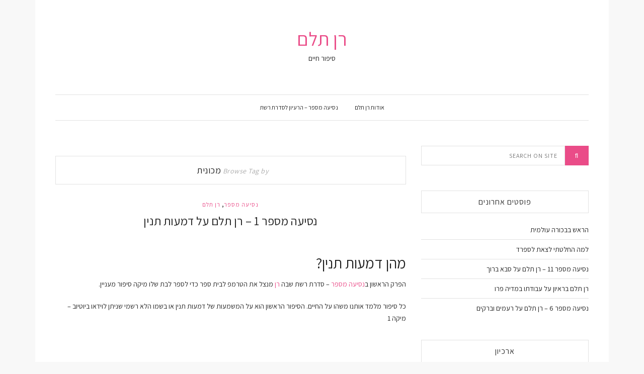

--- FILE ---
content_type: text/html; charset=UTF-8
request_url: https://rantelem.com/tag/%D7%9E%D7%9B%D7%95%D7%A0%D7%99%D7%AA/
body_size: 7358
content:
<!DOCTYPE html>
<html dir="rtl" lang="he-IL">
<head>
	<meta charset="UTF-8">
	<meta name="viewport" content="width=device-width, initial-scale=1.0">
	<link rel="profile" href="http://gmpg.org/xfn/11">
	<link rel="pingback" href="https://rantelem.com/xmlrpc.php">

	
	<!-- This site is optimized with the Yoast SEO plugin v14.3 - https://yoast.com/wordpress/plugins/seo/ -->
	<title>מכונית Archives - רן תלם</title>
	<meta name="robots" content="index, follow" />
	<meta name="googlebot" content="index, follow, max-snippet:-1, max-image-preview:large, max-video-preview:-1" />
	<meta name="bingbot" content="index, follow, max-snippet:-1, max-image-preview:large, max-video-preview:-1" />
	<link rel="canonical" href="https://rantelem.com/tag/מכונית/" />
	<meta property="og:locale" content="he_IL" />
	<meta property="og:type" content="article" />
	<meta property="og:title" content="מכונית Archives - רן תלם" />
	<meta property="og:url" content="https://rantelem.com/tag/מכונית/" />
	<meta property="og:site_name" content="רן תלם" />
	<meta name="twitter:card" content="summary_large_image" />
	<script type="application/ld+json" class="yoast-schema-graph">{"@context":"https://schema.org","@graph":[{"@type":"WebSite","@id":"https://rantelem.com/#website","url":"https://rantelem.com/","name":"\u05e8\u05df \u05ea\u05dc\u05dd","description":"\u05e1\u05d9\u05e4\u05d5\u05e8 \u05d7\u05d9\u05d9\u05dd","potentialAction":[{"@type":"SearchAction","target":"https://rantelem.com/?s={search_term_string}","query-input":"required name=search_term_string"}],"inLanguage":"he-IL"},{"@type":"CollectionPage","@id":"https://rantelem.com/tag/%d7%9e%d7%9b%d7%95%d7%a0%d7%99%d7%aa/#webpage","url":"https://rantelem.com/tag/%d7%9e%d7%9b%d7%95%d7%a0%d7%99%d7%aa/","name":"\u05de\u05db\u05d5\u05e0\u05d9\u05ea Archives - \u05e8\u05df \u05ea\u05dc\u05dd","isPartOf":{"@id":"https://rantelem.com/#website"},"inLanguage":"he-IL"}]}</script>
	<!-- / Yoast SEO plugin. -->


<link rel='dns-prefetch' href='//fonts.googleapis.com' />
<link rel='dns-prefetch' href='//s.w.org' />
<link rel="alternate" type="application/rss+xml" title="רן תלם &laquo; פיד‏" href="https://rantelem.com/feed/" />
<link rel="alternate" type="application/rss+xml" title="רן תלם &laquo; פיד מהתגית מכונית" href="https://rantelem.com/tag/%d7%9e%d7%9b%d7%95%d7%a0%d7%99%d7%aa/feed/" />
		<script type="text/javascript">
			window._wpemojiSettings = {"baseUrl":"https:\/\/s.w.org\/images\/core\/emoji\/12.0.0-1\/72x72\/","ext":".png","svgUrl":"https:\/\/s.w.org\/images\/core\/emoji\/12.0.0-1\/svg\/","svgExt":".svg","source":{"concatemoji":"https:\/\/rantelem.com\/wp-includes\/js\/wp-emoji-release.min.js?ver=5.4.18"}};
			/*! This file is auto-generated */
			!function(e,a,t){var n,r,o,i=a.createElement("canvas"),p=i.getContext&&i.getContext("2d");function s(e,t){var a=String.fromCharCode;p.clearRect(0,0,i.width,i.height),p.fillText(a.apply(this,e),0,0);e=i.toDataURL();return p.clearRect(0,0,i.width,i.height),p.fillText(a.apply(this,t),0,0),e===i.toDataURL()}function c(e){var t=a.createElement("script");t.src=e,t.defer=t.type="text/javascript",a.getElementsByTagName("head")[0].appendChild(t)}for(o=Array("flag","emoji"),t.supports={everything:!0,everythingExceptFlag:!0},r=0;r<o.length;r++)t.supports[o[r]]=function(e){if(!p||!p.fillText)return!1;switch(p.textBaseline="top",p.font="600 32px Arial",e){case"flag":return s([127987,65039,8205,9895,65039],[127987,65039,8203,9895,65039])?!1:!s([55356,56826,55356,56819],[55356,56826,8203,55356,56819])&&!s([55356,57332,56128,56423,56128,56418,56128,56421,56128,56430,56128,56423,56128,56447],[55356,57332,8203,56128,56423,8203,56128,56418,8203,56128,56421,8203,56128,56430,8203,56128,56423,8203,56128,56447]);case"emoji":return!s([55357,56424,55356,57342,8205,55358,56605,8205,55357,56424,55356,57340],[55357,56424,55356,57342,8203,55358,56605,8203,55357,56424,55356,57340])}return!1}(o[r]),t.supports.everything=t.supports.everything&&t.supports[o[r]],"flag"!==o[r]&&(t.supports.everythingExceptFlag=t.supports.everythingExceptFlag&&t.supports[o[r]]);t.supports.everythingExceptFlag=t.supports.everythingExceptFlag&&!t.supports.flag,t.DOMReady=!1,t.readyCallback=function(){t.DOMReady=!0},t.supports.everything||(n=function(){t.readyCallback()},a.addEventListener?(a.addEventListener("DOMContentLoaded",n,!1),e.addEventListener("load",n,!1)):(e.attachEvent("onload",n),a.attachEvent("onreadystatechange",function(){"complete"===a.readyState&&t.readyCallback()})),(n=t.source||{}).concatemoji?c(n.concatemoji):n.wpemoji&&n.twemoji&&(c(n.twemoji),c(n.wpemoji)))}(window,document,window._wpemojiSettings);
		</script>
		<style type="text/css">
img.wp-smiley,
img.emoji {
	display: inline !important;
	border: none !important;
	box-shadow: none !important;
	height: 1em !important;
	width: 1em !important;
	margin: 0 .07em !important;
	vertical-align: -0.1em !important;
	background: none !important;
	padding: 0 !important;
}
</style>
	<link rel='stylesheet' id='wp-block-library-rtl-css'  href='https://rantelem.com/wp-includes/css/dist/block-library/style-rtl.min.css?ver=5.4.18' type='text/css' media='all' />
<link rel='stylesheet' id='bootstrap-css-css'  href='https://rantelem.com/wp-content/themes/zinnias-lite/assets/css/bootstrap.min.css' type='text/css' media='all' />
<link rel='stylesheet' id='font-awesome-css'  href='https://rantelem.com/wp-content/plugins/elementor/assets/lib/font-awesome/css/font-awesome.min.css?ver=4.7.0' type='text/css' media='all' />
<link rel='stylesheet' id='magnific-popup-css-css'  href='https://rantelem.com/wp-content/themes/zinnias-lite/assets/css/magnific-popup.css' type='text/css' media='all' />
<link rel='stylesheet' id='slicknav-css-css'  href='https://rantelem.com/wp-content/themes/zinnias-lite/assets/css/slicknav.css' type='text/css' media='all' />
<link rel='stylesheet' id='zinnias-lite-style-css'  href='https://rantelem.com/wp-content/themes/zinnias-lite/style.css?ver=5.4.18' type='text/css' media='all' />
<link rel='stylesheet' id='responsive-css-css'  href='https://rantelem.com/wp-content/themes/zinnias-lite/assets/css/responsive.css' type='text/css' media='all' />
<link rel='stylesheet' id='google-font-lora-css'  href='//fonts.googleapis.com/css?family=Lora:400,400italic,700,700italic' type='text/css' media='all' />
<link rel='stylesheet' id='google-font-playfair-display-css'  href='//fonts.googleapis.com/css?family=Playfair+Display:400,%20%20%20%20400italic,700,700italic,900,900italic' type='text/css' media='all' />
<script type='text/javascript' src='https://rantelem.com/wp-includes/js/jquery/jquery.js?ver=1.12.4-wp'></script>
<script type='text/javascript' src='https://rantelem.com/wp-includes/js/jquery/jquery-migrate.min.js?ver=1.4.1'></script>
<link rel='https://api.w.org/' href='https://rantelem.com/wp-json/' />
<link rel="EditURI" type="application/rsd+xml" title="RSD" href="https://rantelem.com/xmlrpc.php?rsd" />
<link rel="wlwmanifest" type="application/wlwmanifest+xml" href="https://rantelem.com/wp-includes/wlwmanifest.xml" /> 
<meta name="generator" content="WordPress 5.4.18" />

		<script>
			(function(i,s,o,g,r,a,m){i['GoogleAnalyticsObject']=r;i[r]=i[r]||function(){
			(i[r].q=i[r].q||[]).push(arguments)},i[r].l=1*new Date();a=s.createElement(o),
			m=s.getElementsByTagName(o)[0];a.async=1;a.src=g;m.parentNode.insertBefore(a,m)
			})(window,document,'script','https://www.google-analytics.com/analytics.js','ga');
			ga('create', 'UA-145117283-1', 'auto');
			ga('send', 'pageview');
		</script>

	<link rel="icon" href="https://rantelem.com/wp-content/uploads/2018/07/cropped-rak_0103-32x32.jpg" sizes="32x32" />
<link rel="icon" href="https://rantelem.com/wp-content/uploads/2018/07/cropped-rak_0103-192x192.jpg" sizes="192x192" />
<link rel="apple-touch-icon" href="https://rantelem.com/wp-content/uploads/2018/07/cropped-rak_0103-180x180.jpg" />
<meta name="msapplication-TileImage" content="https://rantelem.com/wp-content/uploads/2018/07/cropped-rak_0103-270x270.jpg" />
		<style type="text/css" id="wp-custom-css">
			@import url('https://fonts.googleapis.com/css?family=Assistant');
* {
	font-family: 'Assistant', sans-serif !important;
}

iframe {
	max-width: 100%;
}		</style>
		</head>
<body class="rtl archive tag tag-23 elementor-default">
<div class="container">
	<div class="row">
		<div class="col-md-12">
			<div class="zinnias-main-wrap">

				<!-- header section start -->
				<header class="header">

					<!-- main-logo section start-->
					<div class="main-logo-section">

													<div class="main-logo text-logo text-center">
								<a href="https://rantelem.com/">רן תלם</a>

								<p>סיפור חיים</p>
							</div><!-- /Logo -->
											</div>
					<!-- main-logo section end-->

					<!-- primary menu start -->
					<div id="category-menu">
						<div class="category-menu">
							<div class="cat-menu"><ul>
<li class="page_item page-item-2"><a href="https://rantelem.com/%d7%90%d7%95%d7%93%d7%95%d7%aa-%d7%a8%d7%9f-%d7%aa%d7%9c%d7%9d/">אודות רן תלם</a></li>
<li class="page_item page-item-85"><a href="https://rantelem.com/%d7%a0%d7%a1%d7%99%d7%a2%d7%94-%d7%9e%d7%a1%d7%a4%d7%a8-%d7%a1%d7%93%d7%a8%d7%aa-%d7%a8%d7%a9%d7%aa/">נסיעה מספר &#8211; הרעיון לסדרת רשת</a></li>
</ul></div>
						</div>
						<div class="mobile-cat-menu"></div>
					</div>
					<!-- primary menu end -->
				</header>
				<!-- header section end -->

<!-- main-content section start -->
<div class="main-content">
	<div class="row">
		<div class="col-md-8">

			<div class="archive-header text-center">
				<div class="archive-title">Browse Tag by <span class="archive-name">מכונית</span></div>			</div>
			<!-- .page-header -->

			<article id="post-49" class="large-post post-49 post type-post status-publish format-video has-post-thumbnail hentry category-19 category-9 tag-21 tag-23 tag-20 tag-22 tag-2 post_format-post-format-video">
	<header class="entry-header text-center">

		<div class="post-in text-uppercase"><a href="https://rantelem.com/category/%d7%a0%d7%a1%d7%99%d7%a2%d7%94-%d7%9e%d7%a1%d7%a4%d7%a8/" rel="category tag">נסיעה מספר</a>, <a href="https://rantelem.com/category/%d7%a8%d7%9f-%d7%aa%d7%9c%d7%9d/" rel="category tag">רן תלם</a></div>

		<h2 class="entry-title"><a href="https://rantelem.com/%d7%a0%d7%a1%d7%99%d7%a2%d7%94-%d7%9e%d7%a1%d7%a4%d7%a8-1-%d7%a8%d7%9f-%d7%aa%d7%9c%d7%9d-%d7%a2%d7%9c-%d7%93%d7%9e%d7%a2%d7%95%d7%aa-%d7%aa%d7%a0%d7%99%d7%9f/" rel="bookmark">נסיעה מספר 1 &#8211; רן תלם על דמעות תנין</a></h2>	</header>

	<!-- Gallery Post -->
	
		<div class="post-thumb">
						<div class="entry-video">
																				</div>

			<div class="meta-overlay">
				<div class="overlay-meta-data pull-left">
					<span
						class="home-author">By<a href="https://rantelem.com/author/admin/" title="פוסטים מאת admin" rel="author">admin</a></span>

					| <span class="home-on">On יוני 06,18</span>

					| <span class="home-comment">0 Comment</span>				</div>
			</div>

		</div>

		<!-- Audio Post -->
	
	<div class="entry-content">
		<h2 dir="ltr" style="direction: rtl;">מהן דמעות תנין?</h2>
<p style="direction: rtl;">הפרק הראשון ב<a href="https://rantelem.com/%D7%A0%D7%A1%D7%99%D7%A2%D7%94-%D7%9E%D7%A1%D7%A4%D7%A8-%D7%A1%D7%93%D7%A8%D7%AA-%D7%A8%D7%A9%D7%AA/">נסיעה מספר</a> &#8211; סדרת רשת שבה <a href="https://rantelem.com/%D7%90%D7%95%D7%93%D7%95%D7%AA-%D7%A8%D7%9F-%D7%AA%D7%9C%D7%9D/">רן</a> מנצל את הטרמפ לבית ספר כדי לספר לבת שלו מיקה סיפור מעניין.</p>
<p style="text-align: right;">כל סיפור מלמד אותנו משהו על החיים. הסיפור הראשון הוא על המשמעות של דמעות תנין או בשמו הלא רשמי שניתן לוידאו ביוטיוב &#8211; מיקה 1</p>
<p><iframe src="https://www.youtube.com/embed/Rfl0m7B5Q_U" width="560" height="315" frameborder="0" allowfullscreen="allowfullscreen"></iframe></p>
<h3 style="text-align: right;">מתוך ויקיפדיה</h3>
<p style="text-align: right;">ל<a title="תנינאים" href="https://he.wikipedia.org/wiki/%D7%AA%D7%A0%D7%99%D7%A0%D7%90%D7%99%D7%9D">תנינים</a>, כמו לכמה מיני <a title="זוחלים" href="https://he.wikipedia.org/wiki/%D7%96%D7%95%D7%97%D7%9C%D7%99%D7%9D">זוחלים</a>, <a class="mw-redirect" title="ציפור" href="https://he.wikipedia.org/wiki/%D7%A6%D7%99%D7%A4%D7%95%D7%A8">ציפורים</a> ו<a title="יונקים" href="https://he.wikipedia.org/wiki/%D7%99%D7%95%D7%A0%D7%A7%D7%99%D7%9D">יונקים</a> אחרים יש קרום מתחת ל<a title="עפעף" href="https://he.wikipedia.org/wiki/%D7%A2%D7%A4%D7%A2%D7%A3">עפעף</a> התחתון,</p>
<p style="text-align: right;">מעין עפעף שלישי שקוף שמגן על ה<a title="קרנית" href="https://he.wikipedia.org/wiki/%D7%A7%D7%A8%D7%A0%D7%99%D7%AA">קרנית</a> בעת ציד מתחת למים.</p>
<p style="text-align: right;">מתחת לקרום הזה, הנקרא &quot;קרום מצמוץ&quot; (Nictitating membrane), יש בלוטת דמע שתפקידה לסכך את תנועתו.</p>
<p style="text-align: right;">ההפרשה של הבלוטה הזו ניגרת החוצה כאשר התנין על היבשה וקרום המצמוץ פתוח (זה המצב בו פוגשים בדרך כלל בני אדם בתנינים).</p>
<p style="text-align: right;">כבר ב<a title="המאה ה-13" href="https://he.wikipedia.org/wiki/%D7%94%D7%9E%D7%90%D7%94_%D7%94-13">מאה ה-13</a> הדמעות הללו יוחסו לבכי אמיתי.</p>
<p style="text-align: right;">הנזיר ברתולומאוס אנגליקוס כתב באנציקלופדיה על הטבע שפרסם ב-1225 כי &quot;כאשר תנין פוגש אדם במים או על החוף הוא הורג אותו אם הוא יכול ואז בוכה עליו ובולע אותו לבסוף&quot;:</p>
<p style="text-align: right;">&quot;weepeth upon him and swalloweth him at last&quot;.</p>
<p style="text-align: right;">ב<a title="המאה ה-16" href="https://he.wikipedia.org/wiki/%D7%94%D7%9E%D7%90%D7%94_%D7%94-16">מאה ה-16</a> דיווח ההרפתקן וסוחר העבדים ג'ון הופקינס כי תנינים באיים הקריבים מזילים דמעות כדי לפתות את קרבנותיהם להתקרב לטווח הלסתות.</p>
<p style="text-align: right;">לאחר שהדעה הקדומה הזואולוגית התבססה, השתמש <a class="mw-redirect" title="שייקספיר" href="https://he.wikipedia.org/wiki/%D7%A9%D7%99%D7%99%D7%A7%D7%A1%D7%A4%D7%99%D7%A8">שייקספיר</a> בדימוי זה לציין צער מזויף.</p>
<p style="text-align: right;">כך, למשל, עשה במערכה השלישית של המחזה &quot;<a title="הנרי השישי, חלק שני" href="https://he.wikipedia.org/wiki/%D7%94%D7%A0%D7%A8%D7%99_%D7%94%D7%A9%D7%99%D7%A9%D7%99,_%D7%97%D7%9C%D7%A7_%D7%A9%D7%A0%D7%99">הנרי השישי</a>&quot;.</p>
<hr />
<h3>מתוך ערוץ היוטיוב של רן:</h3>
<p>לפני כמה שבועות נסענו מיקה ואני לבית-ספר. פתאום בצד הדרך היא הבחינה בשלט שעליו היה כתוב &quot;טרומפלדור&quot;.</p>
<p>זה שם מצחיק אבא היא אמרה, נכון עניתי, את יודעת מי זה? לא.</p>
<p>אז סיפרתי לה מיד את הסיפור על הגיבור עם היד האחת, ואפילו דנו בשאלה האם &quot;טוב למות בעד ארצנו&quot; או שאולי עדיף &quot;טוב לחיות בעד ארצנו&quot; אבל אחרי שהורדתי אותה, הבנתי.</p>
<p>שיש הרבה דברים שהיא לא יודעת, לא כי היא לא סקרנית, נהפוך הוא, היא ממש סקרנית, ואז&#8230;. ועשינו הסכם.</p>
<p>בכל בוקר בדרך לבית-ספר (זה לוקח לנו 10 דקות בערך) אני אספר לה סיפור, על משהו שקרה פעם.</p>
<p>כל אחרי צהריים הסתובבתי בגוגל, בחרתי נושא, ולמחרת בבוקר סיפרתי אותו. זה נמשך כבר כמה זמן.</p>
<p>וזה מקסים, לפחות לנו.</p>
<p>ממש כמו שסיינפלד לוקח אצלו באוטו קומיקאים כדי להביא קפה, אני ממש כמו רבים מכם לוקח את הילדה שלי לבית-ספר.</p>
<p>אז אחרי כמה ניסיונות החלטנו לצלם סיפור אחד כזה, שתראו. ואם זה עושה לכם חשק.</p>
<p>אז תעשו לעצמכם גם. לא צריך כל יום, מספיק לכם גם פעם בשבוע. סיפור אחד. כמה דקות בדרך לבית-ספר.</p>
<p>אם בא לכם לשים על זה האשטאג אז תכתבו <a class="yt-simple-endpoint style-scope yt-formatted-string" spellcheck="false" href="https://www.youtube.com/results?search_query=%23daducation">#daducation</a> ואולי מי שקשה לו להכין כזה בעצמו, פשוט יראה לילדה שלו כאלו שאחרים עשו.</p>
<p>זהו. אם ימצא חן בעינינו, אולי נעלה לכם עוד כמה.</p>
<p>צפייה נעימה.</p>
<hr />
<h3 style="text-align: right;">לנסיעה הבאה</h3>
<p><a href="https://rantelem.com/%D7%A0%D7%A1%D7%99%D7%A2%D7%94-%D7%9E%D7%A1%D7%A4%D7%A8-2-%D7%A8%D7%9F-%D7%AA%D7%9C%D7%9D-%D7%A2%D7%9C-%D7%A8%D7%95%D7%96%D7%94-%D7%A4%D7%A8%D7%A7%D7%A1/">נסיעה מספר 2 &#8211; רוזה פרקס</a></p>

	</div>
</article>
		<div class="navigation">

			
			
		</div>
				</div>

		<div class="col-md-4">
	<div class="primary-sidebar widget-area" role="complementary">
		<aside id="search-2" class="widget widget_search"><form role="search" method="get" class="search-form" action="https://rantelem.com/">
	<input type="search" placeholder="Search on site" value="" name="s" id="s" />
	<input type="submit" class="search-submit" value="&#xf002;">
</form>
</aside>		<aside id="recent-posts-2" class="widget widget_recent_entries">		<h2 class="widget-title text-uppercase text-center">פוסטים אחרונים</h2>		<ul>
											<li>
					<a href="https://rantelem.com/%d7%94%d7%a8%d7%90%d7%a9-%d7%91%d7%91%d7%9b%d7%95%d7%a8%d7%94-%d7%a2%d7%95%d7%9c%d7%9e%d7%99%d7%aa/">הראש בבכורה עולמית</a>
									</li>
											<li>
					<a href="https://rantelem.com/%d7%9c%d7%9e%d7%94-%d7%94%d7%97%d7%9c%d7%98%d7%aa%d7%99-%d7%9c%d7%a6%d7%90%d7%aa-%d7%9c%d7%a1%d7%a4%d7%a8%d7%93-%d7%a8%d7%9f-%d7%aa%d7%9c%d7%9d-%d7%a0%d7%96%d7%9b%d7%a8-%d7%91%d7%a9%d7%99%d7%a0/">למה החלטתי לצאת לספרד</a>
									</li>
											<li>
					<a href="https://rantelem.com/%d7%a0%d7%a1%d7%99%d7%a2%d7%94-%d7%9e%d7%a1%d7%a4%d7%a8-11-%d7%a8%d7%9f-%d7%aa%d7%9c%d7%9d-%d7%a2%d7%9c-%d7%a1%d7%91%d7%90-%d7%91%d7%a8%d7%95%d7%9a/">נסיעה מספר 11 &#8211; רן תלם על סבא ברוך</a>
									</li>
											<li>
					<a href="https://rantelem.com/%d7%a8%d7%9f-%d7%aa%d7%9c%d7%9d-%d7%91%d7%a8%d7%90%d7%99%d7%95%d7%9f-%d7%a2%d7%9c-%d7%a2%d7%91%d7%95%d7%93%d7%aa%d7%95-%d7%91%d7%9e%d7%93%d7%99%d7%94-%d7%a4%d7%a8%d7%95/">רן תלם בראיון על עבודתו במדיה פרו</a>
									</li>
											<li>
					<a href="https://rantelem.com/%d7%a0%d7%a1%d7%99%d7%a2%d7%94-%d7%9e%d7%a1%d7%a4%d7%a8-6-%d7%a8%d7%9f-%d7%aa%d7%9c%d7%9d-%d7%a2%d7%9c-%d7%a8%d7%a2%d7%9e%d7%99%d7%9d-%d7%95%d7%91%d7%a8%d7%a7%d7%99%d7%9d/">נסיעה מספר 6 &#8211; רן תלם על רעמים וברקים</a>
									</li>
					</ul>
		</aside><aside id="archives-2" class="widget widget_archive"><h2 class="widget-title text-uppercase text-center">ארכיון</h2>		<ul>
				<li><a href='https://rantelem.com/2020/06/'>יוני 2020</a></li>
	<li><a href='https://rantelem.com/2019/09/'>ספטמבר 2019</a></li>
	<li><a href='https://rantelem.com/2019/08/'>אוגוסט 2019</a></li>
	<li><a href='https://rantelem.com/2019/06/'>יוני 2019</a></li>
	<li><a href='https://rantelem.com/2019/03/'>מרץ 2019</a></li>
	<li><a href='https://rantelem.com/2018/07/'>יולי 2018</a></li>
	<li><a href='https://rantelem.com/2018/06/'>יוני 2018</a></li>
	<li><a href='https://rantelem.com/2018/04/'>אפריל 2018</a></li>
		</ul>
			</aside><aside id="categories-2" class="widget widget_categories"><h2 class="widget-title text-uppercase text-center">קטגוריות</h2>		<ul>
				<li class="cat-item cat-item-7"><a href="https://rantelem.com/category/%d7%91%d7%99%d7%a0%d7%9c%d7%90%d7%95%d7%9e%d7%99/">בינלאומי</a>
</li>
	<li class="cat-item cat-item-19"><a href="https://rantelem.com/category/%d7%a0%d7%a1%d7%99%d7%a2%d7%94-%d7%9e%d7%a1%d7%a4%d7%a8/">נסיעה מספר</a>
</li>
	<li class="cat-item cat-item-9"><a href="https://rantelem.com/category/%d7%a8%d7%9f-%d7%aa%d7%9c%d7%9d/">רן תלם</a>
</li>
	<li class="cat-item cat-item-24"><a href="https://rantelem.com/category/%d7%aa%d7%9b%d7%a0%d7%99%d7%95%d7%aa-%d7%98%d7%9c%d7%95%d7%95%d7%99%d7%96%d7%99%d7%94/">תכניות טלוויזיה</a>
</li>
		</ul>
			</aside><aside id="meta-2" class="widget widget_meta"><h2 class="widget-title text-uppercase text-center">כלים</h2>			<ul>
						<li><a rel="nofollow" href="https://rantelem.com/ran-in/">התחבר</a></li>
			<li><a href="https://rantelem.com/feed/">פיד רשומות</a></li>
			<li><a href="https://rantelem.com/comments/feed/">פיד תגובות</a></li>
			<li><a href="https://he.wordpress.org/">WordPress.org</a></li>			</ul>
			</aside>	</div>
</div>

	</div>
</div>
<!-- main-content section end -->

</div><!-- zinnias-main-wrap -->
</div><!-- col-md-12 -->
</div><!-- row -->

<div class="footer-copy-right">
	<div class="container">
		<div class="row">
			<div class="col-md-12 text-center">
							</div>
		</div>
	</div>
</div><!-- footer-copy-right -->

</div><!-- container -->

<script type='text/javascript' src='https://rantelem.com/wp-content/themes/zinnias-lite/assets/js/bootstrap.min.js'></script>
<script type='text/javascript' src='https://rantelem.com/wp-content/themes/zinnias-lite/assets/js/smoothscroll.js'></script>
<script type='text/javascript' src='https://rantelem.com/wp-content/themes/zinnias-lite/assets/js/jquery.fitvids.js'></script>
<script type='text/javascript' src='https://rantelem.com/wp-includes/js/imagesloaded.min.js?ver=3.2.0'></script>
<script type='text/javascript' src='https://rantelem.com/wp-includes/js/masonry.min.js?ver=3.3.2'></script>
<script type='text/javascript' src='https://rantelem.com/wp-includes/js/jquery/jquery.masonry.min.js?ver=3.1.2b'></script>
<script type='text/javascript' src='https://rantelem.com/wp-content/themes/zinnias-lite/assets/js/jquery.magnific-popup.min.js'></script>
<script type='text/javascript' src='https://rantelem.com/wp-content/themes/zinnias-lite/assets/js/jquery.slicknav.js'></script>
<script type='text/javascript' src='https://rantelem.com/wp-content/themes/zinnias-lite/assets/js/scripts.js'></script>
<script type='text/javascript' src='https://rantelem.com/wp-includes/js/wp-embed.min.js?ver=5.4.18'></script>
<link rel='stylesheet' id='su-rtl-shortcodes-css'  href='https://rantelem.com/wp-content/plugins/shortcodes-ultimate/includes/css/rtl-shortcodes.css?ver=5.9.0' type='text/css' media='all' />
</body>
</html>

<!--
Performance optimized by W3 Total Cache. Learn more: https://www.boldgrid.com/w3-total-cache/

Object Caching 65/69 objects using disk
Page Caching using disk: enhanced 
Database Caching 1/6 queries in 0.004 seconds using disk

Served from: rantelem.com @ 2026-01-28 05:40:44 by W3 Total Cache
-->

--- FILE ---
content_type: text/css
request_url: https://rantelem.com/wp-content/plugins/shortcodes-ultimate/includes/css/rtl-shortcodes.css?ver=5.9.0
body_size: 421
content:
.su-tabs-nav span{margin-right:0;margin-left:3px}.su-tabs-vertical .su-tabs-nav{float:right}.su-tabs-vertical .su-tabs-panes{float:right}.su-tabs-vertical .su-tabs-nav span{margin-left:0}.su-spoiler-title{padding:7px 34px 7px 7px}.su-spoiler-icon{right:7px}.su-spoiler-style-default>.su-spoiler-title{padding-right:27px;padding-left:0}.su-spoiler-style-default>.su-spoiler-title>.su-spoiler-icon{right:0}.su-quote .su-quote-cite{text-align:left}.su-column{margin:0 0 0 4%;float:right}.su-column-last{margin-left:0}.su-row .su-column{margin:0 4% 0 0}.su-row .su-column.su-column-size-1-1{margin-left:0;margin-right:0}.su-row .su-column:first-child{margin-right:0}.su-service-title i,.su-service-title img{left:auto;right:0}.su-label{margin-right:0;margin-left:.3em}.su-dropcap{float:right;margin:.2em 0 .2em .5em}.su-list ul li{padding:4px 2em 4px 0!important}.su-list ul li i,.su-list ul li>img{left:auto;right:0}@media only screen and (max-width:768px){.su-tabs-vertical .su-tabs-nav,.su-tabs-vertical .su-tabs-panes{float:none}}@media only screen{[class*=su-column]+[class*=su-column]:last-child{float:left}}

--- FILE ---
content_type: text/plain
request_url: https://www.google-analytics.com/j/collect?v=1&_v=j102&a=1331027031&t=pageview&_s=1&dl=https%3A%2F%2Frantelem.com%2Ftag%2F%25D7%259E%25D7%259B%25D7%2595%25D7%25A0%25D7%2599%25D7%25AA%2F&ul=en-us%40posix&dt=%D7%9E%D7%9B%D7%95%D7%A0%D7%99%D7%AA%20Archives%20-%20%D7%A8%D7%9F%20%D7%AA%D7%9C%D7%9D&sr=1280x720&vp=1280x720&_u=IEBAAEABAAAAACAAI~&jid=1663956631&gjid=949318697&cid=186559814.1769571646&tid=UA-145117283-1&_gid=1871781689.1769571646&_r=1&_slc=1&z=1536500300
body_size: -450
content:
2,cG-0MZPRR6C9X